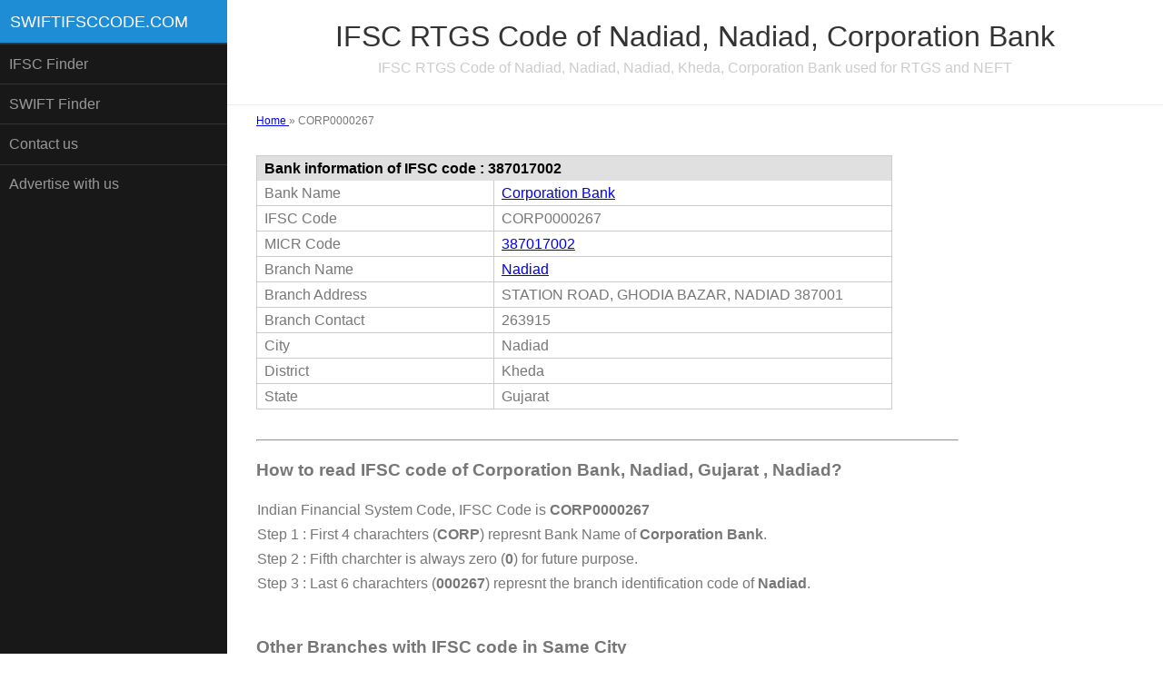

--- FILE ---
content_type: text/html; charset=UTF-8
request_url: https://swiftifsccode.com/en/ifsc/CORP0000267
body_size: 9070
content:
<!doctype html>
	<html lang="en">

<head>

	<meta charset="utf-8">
	<meta name="viewport" content="width=device-width,minimum-scale=1,initial-scale=1">

	<meta name="description" content="IFSC RTGS Code of Nadiad, Nadiad, Nadiad, Kheda, Corporation Bank used for RTGS and NEFT">
	<title>IFSC RTGS Code of Nadiad, Nadiad, Corporation Bank</title>

			<style>
			/*!
Pure v0.5.0
Copyright 2014 Yahoo! Inc. All rights reserved.
Licensed under the BSD License.
https://github.com/yui/pure/blob/master/LICENSE.md
*//*!
normalize.css v1.1.3 | MIT License | git.io/normalize
Copyright (c) Nicolas Gallagher and Jonathan Neal
*//*! normalize.css v1.1.3 | MIT License | git.io/normalize */dl,h3,menu,ol,p,pre,ul{margin:1em 0}.pure-menu ul,.pure-paginator,nav ol,nav ul{list-style:none}.pure-table,table{border-collapse:collapse;border-spacing:0}article,aside,details,figcaption,figure,footer,header,hgroup,main,nav,section,summary{display:block}audio,canvas,video{display:inline-block}audio:not([controls]){display:none;height:0}html{font-size:100%;-ms-text-size-adjust:100%;-webkit-text-size-adjust:100%}button,html,input,select,textarea{font-family:sans-serif}body,figure,form{margin:0}a:focus{outline:dotted thin}.pure-button:focus,a:active,a:hover{outline:0}h1{font-size:2em;margin:.67em 0}h2{font-size:1.5em;margin:.83em 0}h3{font-size:1.17em}h4{font-size:1em;margin:1.33em 0}h5{font-size:.83em;margin:1.67em 0}h6{font-size:.67em;margin:2.33em 0}abbr[title]{border-bottom:1px dotted}b,strong{font-weight:700}blockquote{margin:1em 40px}dfn{font-style:italic}hr{-moz-box-sizing:content-box;box-sizing:content-box;height:0}.pure-form select[multiple],.pure-img{height:auto}mark{background:#ff0;color:#000}code,kbd,pre,samp{font-family:monospace,serif;font-size:1em}pre{white-space:pre;white-space:pre-wrap;word-wrap:break-word}q{quotes:none}q:after,q:before{content:'';content:none}small{font-size:80%}sub,sup{font-size:75%;line-height:0;position:relative;vertical-align:baseline}.pure-button,button,input{line-height:normal}sup{top:-.5em}sub{bottom:-.25em}dd{margin:0 0 0 40px}menu,ol,ul{padding:0 0 0 40px}img{border:0;-ms-interpolation-mode:bicubic}svg:not(:root){overflow:hidden}fieldset{border:1px solid silver;margin:0 2px;padding:.35em .625em .75em}legend{border:0;padding:0;white-space:normal}button,input,select,textarea{font-size:100%;margin:0;vertical-align:baseline}button,select{text-transform:none}button,html input[type=button],input[type=reset],input[type=submit]{-webkit-appearance:button;cursor:pointer}button[disabled],html input[disabled]{cursor:default}input[type=checkbox],input[type=radio]{box-sizing:border-box;padding:0}input[type=search]{-webkit-appearance:textfield;-moz-box-sizing:content-box;-webkit-box-sizing:content-box;box-sizing:content-box}input[type=search]::-webkit-search-cancel-button,input[type=search]::-webkit-search-decoration{-webkit-appearance:none}button::-moz-focus-inner,input::-moz-focus-inner{border:0;padding:0}textarea{overflow:auto;vertical-align:top}[hidden]{display:none}.pure-img{max-width:100%;display:block}.pure-g{letter-spacing:-.31em;text-rendering:optimizespeed;font-family:FreeSans,Arimo,"Droid Sans",Helvetica,Arial,sans-serif;-webkit-flex-flow:row wrap;display:-ms-flexbox;-ms-flex-flow:row wrap}.opera-only:-o-prefocus,.pure-g{word-spacing:-.43em}.pure-u,.pure-u-1,.pure-u-1-1,.pure-u-1-12,.pure-u-1-2,.pure-u-1-24,.pure-u-1-3,.pure-u-1-4,.pure-u-1-5,.pure-u-1-6,.pure-u-1-8,.pure-u-10-24,.pure-u-11-12,.pure-u-11-24,.pure-u-12-24,.pure-u-13-24,.pure-u-14-24,.pure-u-15-24,.pure-u-16-24,.pure-u-17-24,.pure-u-18-24,.pure-u-19-24,.pure-u-2-24,.pure-u-2-3,.pure-u-2-5,.pure-u-20-24,.pure-u-21-24,.pure-u-22-24,.pure-u-23-24,.pure-u-24-24,.pure-u-3-24,.pure-u-3-4,.pure-u-3-5,.pure-u-3-8,.pure-u-4-24,.pure-u-4-5,.pure-u-5-12,.pure-u-5-24,.pure-u-5-5,.pure-u-5-6,.pure-u-5-8,.pure-u-6-24,.pure-u-7-12,.pure-u-7-24,.pure-u-7-8,.pure-u-8-24,.pure-u-9-24{letter-spacing:normal;word-spacing:normal;vertical-align:top;text-rendering:auto;display:inline-block;zoom:1}.pure-g [class*=pure-u]{font-family:sans-serif}.pure-u-1-24{width:4.1667%}.pure-u-1-12,.pure-u-2-24{width:8.3333%}.pure-u-1-8,.pure-u-3-24{width:12.5%}.pure-u-1-6,.pure-u-4-24{width:16.6667%}.pure-u-1-5{width:20%}.pure-u-5-24{width:20.8333%}.pure-u-1-4,.pure-u-6-24{width:25%}.pure-u-7-24{width:29.1667%}.pure-u-1-3,.pure-u-8-24{width:33.3333%}.pure-u-3-8,.pure-u-9-24{width:37.5%}.pure-u-2-5{width:40%}.pure-u-10-24,.pure-u-5-12{width:41.6667%}.pure-u-11-24{width:45.8333%}.pure-u-1-2,.pure-u-12-24{width:50%}.pure-u-13-24{width:54.1667%}.pure-u-14-24,.pure-u-7-12{width:58.3333%}.pure-u-3-5{width:60%}.pure-u-15-24,.pure-u-5-8{width:62.5%}.pure-u-16-24,.pure-u-2-3{width:66.6667%}.pure-u-17-24{width:70.8333%}.pure-u-18-24,.pure-u-3-4{width:75%}.pure-u-19-24{width:79.1667%}.pure-u-4-5{width:80%}.pure-u-20-24,.pure-u-5-6{width:83.3333%}.pure-u-21-24,.pure-u-7-8{width:87.5%}.pure-u-11-12,.pure-u-22-24{width:91.6667%}.pure-u-23-24{width:95.8333%}.pure-u-1,.pure-u-1-1,.pure-u-24-24,.pure-u-5-5{width:100%}.pure-button{display:inline-block;zoom:1;white-space:nowrap;vertical-align:baseline;text-align:center;cursor:pointer;-webkit-user-drag:none;-webkit-user-select:none;-moz-user-select:none;-ms-user-select:none;user-select:none;font-family:inherit;font-size:100%;padding:.5em 1em;color:#444;color:rgba(0,0,0,.8);border:1px solid #999;border:0 transparent;background-color:#E6E6E6;text-decoration:none;border-radius:2px}.pure-button-hover,.pure-button:focus,.pure-button:hover{filter:progid: DXImageTransform.Microsoft.gradient(startColorstr='#00000000', endColorstr='#1a000000', GradientType=0);background-image:-webkit-gradient(linear,0 0,0 100%,from(transparent),color-stop(40%,rgba(0,0,0,.05)),to(rgba(0,0,0,.1)));background-image:-webkit-linear-gradient(transparent,rgba(0,0,0,.05) 40%,rgba(0,0,0,.1));background-image:-moz-linear-gradient(top,rgba(0,0,0,.05) 0,rgba(0,0,0,.1));background-image:-o-linear-gradient(transparent,rgba(0,0,0,.05) 40%,rgba(0,0,0,.1));background-image:linear-gradient(transparent,rgba(0,0,0,.05) 40%,rgba(0,0,0,.1))}.pure-button-active,.pure-button:active{box-shadow:0 0 0 1px rgba(0,0,0,.15) inset,0 0 6px rgba(0,0,0,.2) inset}.pure-button-disabled,.pure-button-disabled:active,.pure-button-disabled:focus,.pure-button-disabled:hover,.pure-button[disabled]{border:0;background-image:none;filter:progid: DXImageTransform.Microsoft.gradient(enabled=false);filter:alpha(opacity=40);-khtml-opacity:.4;-moz-opacity:.4;opacity:.4;cursor:not-allowed;box-shadow:none}.pure-button-hidden{display:none}.pure-button::-moz-focus-inner{padding:0;border:0}.pure-button-primary,.pure-button-selected,a.pure-button-primary,a.pure-button-selected{background-color:#0078e7;color:#fff}.pure-form input:not([type]),.pure-form input[type=color],.pure-form input[type=date],.pure-form input[type=datetime-local],.pure-form input[type=datetime],.pure-form input[type=email],.pure-form input[type=month],.pure-form input[type=number],.pure-form input[type=password],.pure-form input[type=search],.pure-form input[type=tel],.pure-form input[type=text],.pure-form input[type=time],.pure-form input[type=url],.pure-form input[type=week],.pure-form select,.pure-form textarea{padding:.5em .6em;display:inline-block;border:1px solid #ccc;box-shadow:inset 0 1px 3px #ddd;border-radius:4px;-webkit-box-sizing:border-box;-moz-box-sizing:border-box;box-sizing:border-box}.pure-form input[type=color]{padding:.2em .5em}.pure-form input:not([type]):focus,.pure-form input[type=color]:focus,.pure-form input[type=date]:focus,.pure-form input[type=datetime-local]:focus,.pure-form input[type=datetime]:focus,.pure-form input[type=email]:focus,.pure-form input[type=month]:focus,.pure-form input[type=number]:focus,.pure-form input[type=password]:focus,.pure-form input[type=search]:focus,.pure-form input[type=tel]:focus,.pure-form input[type=text]:focus,.pure-form input[type=time]:focus,.pure-form input[type=url]:focus,.pure-form input[type=week]:focus,.pure-form select:focus,.pure-form textarea:focus{outline:0;outline:dotted thin\9;border-color:#129FEA}.pure-form input[type=checkbox]:focus,.pure-form input[type=file]:focus,.pure-form input[type=radio]:focus{outline:#129FEA auto 1px}.pure-form .pure-checkbox,.pure-form .pure-radio{margin:.5em 0;display:block}.pure-form input:not([type])[disabled],.pure-form input[type=color][disabled],.pure-form input[type=date][disabled],.pure-form input[type=datetime-local][disabled],.pure-form input[type=datetime][disabled],.pure-form input[type=email][disabled],.pure-form input[type=month][disabled],.pure-form input[type=number][disabled],.pure-form input[type=password][disabled],.pure-form input[type=search][disabled],.pure-form input[type=tel][disabled],.pure-form input[type=text][disabled],.pure-form input[type=time][disabled],.pure-form input[type=url][disabled],.pure-form input[type=week][disabled],.pure-form select[disabled],.pure-form textarea[disabled]{cursor:not-allowed;background-color:#eaeded;color:#cad2d3}.pure-form input[readonly],.pure-form select[readonly],.pure-form textarea[readonly]{background:#eee;color:#777;border-color:#ccc}.pure-form input:focus:invalid,.pure-form select:focus:invalid,.pure-form textarea:focus:invalid{color:#b94a48;border-color:#ee5f5b}.pure-form input:focus:invalid:focus,.pure-form select:focus:invalid:focus,.pure-form textarea:focus:invalid:focus{border-color:#e9322d}.pure-form input[type=checkbox]:focus:invalid:focus,.pure-form input[type=file]:focus:invalid:focus,.pure-form input[type=radio]:focus:invalid:focus{outline-color:#e9322d}.pure-form select{border:1px solid #ccc;background-color:#fff}.pure-form label{margin:.5em 0 .2em}.pure-form fieldset{margin:0;padding:.35em 0 .75em;border:0}.pure-form legend{display:block;width:100%;padding:.3em 0;margin-bottom:.3em;color:#333;border-bottom:1px solid #e5e5e5}.pure-form-stacked input:not([type]),.pure-form-stacked input[type=color],.pure-form-stacked input[type=date],.pure-form-stacked input[type=datetime-local],.pure-form-stacked input[type=datetime],.pure-form-stacked input[type=email],.pure-form-stacked input[type=month],.pure-form-stacked input[type=number],.pure-form-stacked input[type=password],.pure-form-stacked input[type=search],.pure-form-stacked input[type=tel],.pure-form-stacked input[type=text],.pure-form-stacked input[type=time],.pure-form-stacked input[type=url],.pure-form-stacked input[type=week],.pure-form-stacked label,.pure-form-stacked select,.pure-form-stacked textarea{display:block;margin:.25em 0}.pure-form-aligned .pure-help-inline,.pure-form-aligned input,.pure-form-aligned select,.pure-form-aligned textarea,.pure-form-message-inline{display:inline-block;vertical-align:middle}.pure-form-aligned textarea{vertical-align:top}.pure-form-aligned .pure-control-group{margin-bottom:.5em}.pure-form-aligned .pure-control-group label{text-align:right;display:inline-block;vertical-align:middle;width:10em;margin:0 1em 0 0}.pure-form-aligned .pure-controls{margin:1.5em 0 0 10em}.pure-form .pure-input-rounded,.pure-form input.pure-input-rounded{border-radius:2em;padding:.5em 1em}.pure-form .pure-group fieldset{margin-bottom:10px}.pure-form .pure-group input{display:block;padding:10px;margin:0;border-radius:0;position:relative;top:-1px}.pure-form .pure-group input:focus{z-index:2}.pure-form .pure-group input:first-child{top:1px;border-radius:4px 4px 0 0}.pure-form .pure-group input:last-child{top:-2px;border-radius:0 0 4px 4px}.pure-form .pure-group button{margin:.35em 0}.pure-form .pure-input-1{width:100%}.pure-form .pure-input-2-3{width:66%}.pure-form .pure-input-1-2{width:50%}.pure-form .pure-input-1-3{width:33%}.pure-form .pure-input-1-4{width:25%}.pure-form .pure-help-inline,.pure-form-message-inline{display:inline-block;padding-left:.3em;color:#666;vertical-align:middle;font-size:.875em}.pure-form-message{display:block;color:#666;font-size:.875em}@media only screen and (max-width:480px){.pure-form button[type=submit]{margin:.7em 0 0}.pure-form input:not([type]),.pure-form input[type=color],.pure-form input[type=date],.pure-form input[type=datetime-local],.pure-form input[type=datetime],.pure-form input[type=email],.pure-form input[type=month],.pure-form input[type=number],.pure-form input[type=password],.pure-form input[type=search],.pure-form input[type=tel],.pure-form input[type=text],.pure-form input[type=time],.pure-form input[type=url],.pure-form input[type=week],.pure-form label{margin-bottom:.3em;display:block}.pure-group input:not([type]),.pure-group input[type=color],.pure-group input[type=date],.pure-group input[type=datetime-local],.pure-group input[type=datetime],.pure-group input[type=email],.pure-group input[type=month],.pure-group input[type=number],.pure-group input[type=password],.pure-group input[type=search],.pure-group input[type=tel],.pure-group input[type=text],.pure-group input[type=time],.pure-group input[type=url],.pure-group input[type=week]{margin-bottom:0}.pure-form-aligned .pure-control-group label{margin-bottom:.3em;text-align:left;display:block;width:100%}.pure-form-aligned .pure-controls{margin:1.5em 0 0}.pure-form .pure-help-inline,.pure-form-message,.pure-form-message-inline{display:block;font-size:.75em;padding:.2em 0 .8em}}.pure-menu ul{position:absolute;visibility:hidden}.pure-menu li,.pure-menu>ul{position:relative}.pure-menu.pure-menu-open{visibility:visible;z-index:2;width:100%}.pure-menu ul{left:-10000px;margin:0;padding:0;top:-10000px;z-index:1}.pure-menu-open>ul{left:0;top:0;visibility:visible}.pure-menu-open>ul:focus{outline:0}.pure-menu .pure-menu-heading,.pure-menu a{display:block;line-height:1.5em;padding:5px 20px;text-decoration:none;white-space:nowrap}.pure-menu.pure-menu-horizontal>.pure-menu-heading{display:inline-block;zoom:1;margin:0;vertical-align:middle}.pure-menu.pure-menu-horizontal>ul{display:inline-block;zoom:1;vertical-align:middle}.pure-menu li a{padding:5px 20px}.pure-menu-can-have-children>.pure-menu-label,.pure-menu-horizontal>.pure-menu-children>.pure-menu-can-have-children>.pure-menu-label{padding-right:30px}.pure-menu-can-have-children>.pure-menu-label:after{content:'\25B8';float:right;font-family:'Lucida Grande','Lucida Sans Unicode','DejaVu Sans',sans-serif;margin-right:-20px;margin-top:-1px}.pure-menu-separator{background-color:#dfdfdf;display:block;height:1px;font-size:0;margin:7px 2px;overflow:hidden}.pure-menu-hidden{display:none}.pure-menu-fixed{position:fixed;top:0;left:0;width:100%}.pure-menu-horizontal li{display:inline-block;zoom:1;vertical-align:middle}.pure-menu-horizontal li li{display:block}.pure-menu-horizontal>.pure-menu-children>.pure-menu-can-have-children>.pure-menu-label:after{content:"\25BE"}.pure-menu-horizontal li.pure-menu-separator{height:50%;width:1px;margin:0 7px}.pure-menu-horizontal li li.pure-menu-separator{height:1px;width:auto;margin:7px 2px}.pure-menu.pure-menu-horizontal li .pure-menu-children,.pure-menu.pure-menu-open{background:#fff;border:1px solid #b7b7b7}.pure-menu.pure-menu-horizontal,.pure-menu.pure-menu-horizontal .pure-menu-heading{border:0}.pure-menu a{border:1px solid transparent;border-left:0;border-right:0}.pure-menu .pure-menu-can-have-children>li:after,.pure-menu a{color:#777}.pure-menu .pure-menu-can-have-children>li:hover:after{color:#fff}.pure-menu .pure-menu-open{background:#dedede}.pure-menu li a:focus,.pure-menu li a:hover{background:#eee}.pure-menu li.pure-menu-disabled a:focus,.pure-menu li.pure-menu-disabled a:hover{background:#fff;color:#bfbfbf}.pure-menu .pure-menu-disabled>a{background-image:none;border-color:transparent;cursor:default}.pure-menu .pure-menu-can-have-children.pure-menu-disabled>a:after,.pure-menu .pure-menu-disabled>a{color:#bfbfbf}.pure-menu .pure-menu-heading{color:#565d64;text-transform:uppercase;font-size:90%;margin-top:.5em;border-bottom-width:1px;border-bottom-style:solid;border-bottom-color:#dfdfdf}.pure-menu .pure-menu-selected a{color:#000}.pure-menu.pure-menu-open.pure-menu-fixed{border:0;border-bottom:1px solid #b7b7b7}.pure-paginator{letter-spacing:-.31em;text-rendering:optimizespeed;margin:0;padding:0}.opera-only:-o-prefocus,.pure-paginator{word-spacing:-.43em}.pure-paginator li{display:inline-block;zoom:1;letter-spacing:normal;word-spacing:normal;vertical-align:top;text-rendering:auto}.pure-paginator .pure-button{border-radius:0;padding:.8em 1.4em;vertical-align:top;height:1.1em}.pure-paginator .pure-button:active,.pure-paginator .pure-button:focus{outline-style:none}.pure-paginator .next,.pure-paginator .prev{color:#C0C1C3;text-shadow:0 -1px 0 rgba(0,0,0,.45)}.pure-paginator .prev{border-radius:2px 0 0 2px}.pure-paginator .next{border-radius:0 2px 2px 0}@media (max-width:480px){.pure-menu-horizontal{width:100%}.pure-menu-children li{display:block;border-bottom:1px solid #000}}.pure-table{empty-cells:show;border:1px solid #cbcbcb}.pure-table caption{color:#000;font:italic 85%/1 arial,sans-serif;padding:1em 0;text-align:center}.pure-table td,.pure-table th{border-left:1px solid #cbcbcb;border-width:0 0 0 1px;font-size:inherit;margin:0;overflow:visible;padding:.5em 1em}.pure-table td:first-child,.pure-table th:first-child{border-left-width:0}.pure-table thead{background:#e0e0e0;color:#000;text-align:left;vertical-align:bottom}.pure-table td{background-color:transparent}.pure-table-odd td,.pure-table-striped tr:nth-child(2n-1) td{background-color:#f2f2f2}.pure-table-bordered td{border-bottom:1px solid #cbcbcb}.pure-table-bordered tbody>tr:last-child td,.pure-table-horizontal tbody>tr:last-child td{border-bottom-width:0}.pure-table-horizontal td,.pure-table-horizontal th{border-width:0 0 1px;border-bottom:1px solid #cbcbcb}.pure-table-horizontal tbody>tr:last-child td{border-bottom-width:0}body{color:#777}.pure-img-responsive{max-width:100%;height:auto}#layout,#menu,.menu-link{-webkit-transition:all .2s ease-out;-moz-transition:all .2s ease-out;-ms-transition:all .2s ease-out;-o-transition:all .2s ease-out;transition:all .2s ease-out}#layout{position:relative;padding-left:0}#layout.active{position:relative;left:200px}#layout.active #menu{left:250px;width:250px}#layout.active .menu-link{left:250px}#menu,.menu-link{position:fixed;top:0;left:0}.content{margin:0 auto 50px;padding:0 2em;line-height:1.6em}.header{margin:0;color:#333;text-align:center;padding:1em 2em 0;border-bottom:1px solid #eee}.header h1{margin:.2em 0;font-size:2em;font-weight:300}.header h2{font-weight:300;font-size:1em;color:#ccc;padding:0;margin-top:0}.content-subhead{margin:20px 0;font-weight:300;color:#888}#menu{margin-left:-250px;width:250px;bottom:0;z-index:1000;background:#191818;overflow-y:auto;-webkit-overflow-scrolling:touch}#menu a{color:#999;border:none;padding:.6em 0 .6em .6em}#menu .pure-menu,#menu .pure-menu ul{border:none;background:0 0}#menu .pure-menu .menu-item-divided,#menu .pure-menu ul{border-top:1px solid #333}#menu .pure-menu li a:focus,#menu .pure-menu li a:hover{background:#333}#menu .pure-menu-heading,#menu .pure-menu-selected{background:#1f8dd6}#menu .pure-menu-selected a{color:#fff}#menu .pure-menu-heading{font-size:110%;color:#fff;margin:0}.menu-link{display:block;background:#000;background:rgba(0,0,0,.7);font-size:10px;z-index:10;width:2em;height:auto;padding:2.1em 1.6em}.menu-link:focus,.menu-link:hover{background:#000}.menu-link span{position:relative;display:block}.menu-link span,.menu-link span:after,.menu-link span:before{background-color:#fff;width:100%;height:.2em}.menu-link span:after,.menu-link span:before{position:absolute;margin-top:-.6em;content:" "}.menu-link span:after{margin-top:.6em}@media (min-width:48em){.content,.header{padding-left:2em;padding-right:2em}#layout{padding-left:250px;left:0}#layout.active .menu-link,#menu,.menu-link{left:250px}.menu-link{position:fixed;display:none}}
.pure-table td, .pure-table th{
	padding: 0.2em 1em
}
.breadcrumbs{
	font-size: 12px;
}/*!
Pure v0.6.0
Copyright 2014 Yahoo! Inc. All rights reserved.
Licensed under the BSD License.
https://github.com/yahoo/pure/blob/master/LICENSE.md
*/@media screen and (min-width:35.5em){.pure-u-sm-1,.pure-u-sm-1-1,.pure-u-sm-1-12,.pure-u-sm-1-2,.pure-u-sm-1-24,.pure-u-sm-1-3,.pure-u-sm-1-4,.pure-u-sm-1-5,.pure-u-sm-1-6,.pure-u-sm-1-8,.pure-u-sm-10-24,.pure-u-sm-11-12,.pure-u-sm-11-24,.pure-u-sm-12-24,.pure-u-sm-13-24,.pure-u-sm-14-24,.pure-u-sm-15-24,.pure-u-sm-16-24,.pure-u-sm-17-24,.pure-u-sm-18-24,.pure-u-sm-19-24,.pure-u-sm-2-24,.pure-u-sm-2-3,.pure-u-sm-2-5,.pure-u-sm-20-24,.pure-u-sm-21-24,.pure-u-sm-22-24,.pure-u-sm-23-24,.pure-u-sm-24-24,.pure-u-sm-3-24,.pure-u-sm-3-4,.pure-u-sm-3-5,.pure-u-sm-3-8,.pure-u-sm-4-24,.pure-u-sm-4-5,.pure-u-sm-5-12,.pure-u-sm-5-24,.pure-u-sm-5-5,.pure-u-sm-5-6,.pure-u-sm-5-8,.pure-u-sm-6-24,.pure-u-sm-7-12,.pure-u-sm-7-24,.pure-u-sm-7-8,.pure-u-sm-8-24,.pure-u-sm-9-24{display:inline-block;zoom:1;letter-spacing:normal;word-spacing:normal;vertical-align:top;text-rendering:auto}.pure-u-sm-1-24{width:4.1667%}.pure-u-sm-1-12,.pure-u-sm-2-24{width:8.3333%}.pure-u-sm-1-8,.pure-u-sm-3-24{width:12.5%}.pure-u-sm-1-6,.pure-u-sm-4-24{width:16.6667%}.pure-u-sm-1-5{width:20%}.pure-u-sm-5-24{width:20.8333%}.pure-u-sm-1-4,.pure-u-sm-6-24{width:25%}.pure-u-sm-7-24{width:29.1667%}.pure-u-sm-1-3,.pure-u-sm-8-24{width:33.3333%}.pure-u-sm-3-8,.pure-u-sm-9-24{width:37.5%}.pure-u-sm-2-5{width:40%}.pure-u-sm-10-24,.pure-u-sm-5-12{width:41.6667%}.pure-u-sm-11-24{width:45.8333%}.pure-u-sm-1-2,.pure-u-sm-12-24{width:50%}.pure-u-sm-13-24{width:54.1667%}.pure-u-sm-14-24,.pure-u-sm-7-12{width:58.3333%}.pure-u-sm-3-5{width:60%}.pure-u-sm-15-24,.pure-u-sm-5-8{width:62.5%}.pure-u-sm-16-24,.pure-u-sm-2-3{width:66.6667%}.pure-u-sm-17-24{width:70.8333%}.pure-u-sm-18-24,.pure-u-sm-3-4{width:75%}.pure-u-sm-19-24{width:79.1667%}.pure-u-sm-4-5{width:80%}.pure-u-sm-20-24,.pure-u-sm-5-6{width:83.3333%}.pure-u-sm-21-24,.pure-u-sm-7-8{width:87.5%}.pure-u-sm-11-12,.pure-u-sm-22-24{width:91.6667%}.pure-u-sm-23-24{width:95.8333%}.pure-u-sm-1,.pure-u-sm-1-1,.pure-u-sm-24-24,.pure-u-sm-5-5{width:100%}}@media screen and (min-width:48em){.pure-u-md-1,.pure-u-md-1-1,.pure-u-md-1-12,.pure-u-md-1-2,.pure-u-md-1-24,.pure-u-md-1-3,.pure-u-md-1-4,.pure-u-md-1-5,.pure-u-md-1-6,.pure-u-md-1-8,.pure-u-md-10-24,.pure-u-md-11-12,.pure-u-md-11-24,.pure-u-md-12-24,.pure-u-md-13-24,.pure-u-md-14-24,.pure-u-md-15-24,.pure-u-md-16-24,.pure-u-md-17-24,.pure-u-md-18-24,.pure-u-md-19-24,.pure-u-md-2-24,.pure-u-md-2-3,.pure-u-md-2-5,.pure-u-md-20-24,.pure-u-md-21-24,.pure-u-md-22-24,.pure-u-md-23-24,.pure-u-md-24-24,.pure-u-md-3-24,.pure-u-md-3-4,.pure-u-md-3-5,.pure-u-md-3-8,.pure-u-md-4-24,.pure-u-md-4-5,.pure-u-md-5-12,.pure-u-md-5-24,.pure-u-md-5-5,.pure-u-md-5-6,.pure-u-md-5-8,.pure-u-md-6-24,.pure-u-md-7-12,.pure-u-md-7-24,.pure-u-md-7-8,.pure-u-md-8-24,.pure-u-md-9-24{display:inline-block;zoom:1;letter-spacing:normal;word-spacing:normal;vertical-align:top;text-rendering:auto}.pure-u-md-1-24{width:4.1667%}.pure-u-md-1-12,.pure-u-md-2-24{width:8.3333%}.pure-u-md-1-8,.pure-u-md-3-24{width:12.5%}.pure-u-md-1-6,.pure-u-md-4-24{width:16.6667%}.pure-u-md-1-5{width:20%}.pure-u-md-5-24{width:20.8333%}.pure-u-md-1-4,.pure-u-md-6-24{width:25%}.pure-u-md-7-24{width:29.1667%}.pure-u-md-1-3,.pure-u-md-8-24{width:33.3333%}.pure-u-md-3-8,.pure-u-md-9-24{width:37.5%}.pure-u-md-2-5{width:40%}.pure-u-md-10-24,.pure-u-md-5-12{width:41.6667%}.pure-u-md-11-24{width:45.8333%}.pure-u-md-1-2,.pure-u-md-12-24{width:50%}.pure-u-md-13-24{width:54.1667%}.pure-u-md-14-24,.pure-u-md-7-12{width:58.3333%}.pure-u-md-3-5{width:60%}.pure-u-md-15-24,.pure-u-md-5-8{width:62.5%}.pure-u-md-16-24,.pure-u-md-2-3{width:66.6667%}.pure-u-md-17-24{width:70.8333%}.pure-u-md-18-24,.pure-u-md-3-4{width:75%}.pure-u-md-19-24{width:79.1667%}.pure-u-md-4-5{width:80%}.pure-u-md-20-24,.pure-u-md-5-6{width:83.3333%}.pure-u-md-21-24,.pure-u-md-7-8{width:87.5%}.pure-u-md-11-12,.pure-u-md-22-24{width:91.6667%}.pure-u-md-23-24{width:95.8333%}.pure-u-md-1,.pure-u-md-1-1,.pure-u-md-24-24,.pure-u-md-5-5{width:100%}}@media screen and (min-width:64em){.pure-u-lg-1,.pure-u-lg-1-1,.pure-u-lg-1-12,.pure-u-lg-1-2,.pure-u-lg-1-24,.pure-u-lg-1-3,.pure-u-lg-1-4,.pure-u-lg-1-5,.pure-u-lg-1-6,.pure-u-lg-1-8,.pure-u-lg-10-24,.pure-u-lg-11-12,.pure-u-lg-11-24,.pure-u-lg-12-24,.pure-u-lg-13-24,.pure-u-lg-14-24,.pure-u-lg-15-24,.pure-u-lg-16-24,.pure-u-lg-17-24,.pure-u-lg-18-24,.pure-u-lg-19-24,.pure-u-lg-2-24,.pure-u-lg-2-3,.pure-u-lg-2-5,.pure-u-lg-20-24,.pure-u-lg-21-24,.pure-u-lg-22-24,.pure-u-lg-23-24,.pure-u-lg-24-24,.pure-u-lg-3-24,.pure-u-lg-3-4,.pure-u-lg-3-5,.pure-u-lg-3-8,.pure-u-lg-4-24,.pure-u-lg-4-5,.pure-u-lg-5-12,.pure-u-lg-5-24,.pure-u-lg-5-5,.pure-u-lg-5-6,.pure-u-lg-5-8,.pure-u-lg-6-24,.pure-u-lg-7-12,.pure-u-lg-7-24,.pure-u-lg-7-8,.pure-u-lg-8-24,.pure-u-lg-9-24{display:inline-block;zoom:1;letter-spacing:normal;word-spacing:normal;vertical-align:top;text-rendering:auto}.pure-u-lg-1-24{width:4.1667%}.pure-u-lg-1-12,.pure-u-lg-2-24{width:8.3333%}.pure-u-lg-1-8,.pure-u-lg-3-24{width:12.5%}.pure-u-lg-1-6,.pure-u-lg-4-24{width:16.6667%}.pure-u-lg-1-5{width:20%}.pure-u-lg-5-24{width:20.8333%}.pure-u-lg-1-4,.pure-u-lg-6-24{width:25%}.pure-u-lg-7-24{width:29.1667%}.pure-u-lg-1-3,.pure-u-lg-8-24{width:33.3333%}.pure-u-lg-3-8,.pure-u-lg-9-24{width:37.5%}.pure-u-lg-2-5{width:40%}.pure-u-lg-10-24,.pure-u-lg-5-12{width:41.6667%}.pure-u-lg-11-24{width:45.8333%}.pure-u-lg-1-2,.pure-u-lg-12-24{width:50%}.pure-u-lg-13-24{width:54.1667%}.pure-u-lg-14-24,.pure-u-lg-7-12{width:58.3333%}.pure-u-lg-3-5{width:60%}.pure-u-lg-15-24,.pure-u-lg-5-8{width:62.5%}.pure-u-lg-16-24,.pure-u-lg-2-3{width:66.6667%}.pure-u-lg-17-24{width:70.8333%}.pure-u-lg-18-24,.pure-u-lg-3-4{width:75%}.pure-u-lg-19-24{width:79.1667%}.pure-u-lg-4-5{width:80%}.pure-u-lg-20-24,.pure-u-lg-5-6{width:83.3333%}.pure-u-lg-21-24,.pure-u-lg-7-8{width:87.5%}.pure-u-lg-11-12,.pure-u-lg-22-24{width:91.6667%}.pure-u-lg-23-24{width:95.8333%}.pure-u-lg-1,.pure-u-lg-1-1,.pure-u-lg-24-24,.pure-u-lg-5-5{width:100%}}@media screen and (min-width:80em){.pure-u-xl-1,.pure-u-xl-1-1,.pure-u-xl-1-12,.pure-u-xl-1-2,.pure-u-xl-1-24,.pure-u-xl-1-3,.pure-u-xl-1-4,.pure-u-xl-1-5,.pure-u-xl-1-6,.pure-u-xl-1-8,.pure-u-xl-10-24,.pure-u-xl-11-12,.pure-u-xl-11-24,.pure-u-xl-12-24,.pure-u-xl-13-24,.pure-u-xl-14-24,.pure-u-xl-15-24,.pure-u-xl-16-24,.pure-u-xl-17-24,.pure-u-xl-18-24,.pure-u-xl-19-24,.pure-u-xl-2-24,.pure-u-xl-2-3,.pure-u-xl-2-5,.pure-u-xl-20-24,.pure-u-xl-21-24,.pure-u-xl-22-24,.pure-u-xl-23-24,.pure-u-xl-24-24,.pure-u-xl-3-24,.pure-u-xl-3-4,.pure-u-xl-3-5,.pure-u-xl-3-8,.pure-u-xl-4-24,.pure-u-xl-4-5,.pure-u-xl-5-12,.pure-u-xl-5-24,.pure-u-xl-5-5,.pure-u-xl-5-6,.pure-u-xl-5-8,.pure-u-xl-6-24,.pure-u-xl-7-12,.pure-u-xl-7-24,.pure-u-xl-7-8,.pure-u-xl-8-24,.pure-u-xl-9-24{display:inline-block;zoom:1;letter-spacing:normal;word-spacing:normal;vertical-align:top;text-rendering:auto}.pure-u-xl-1-24{width:4.1667%}.pure-u-xl-1-12,.pure-u-xl-2-24{width:8.3333%}.pure-u-xl-1-8,.pure-u-xl-3-24{width:12.5%}.pure-u-xl-1-6,.pure-u-xl-4-24{width:16.6667%}.pure-u-xl-1-5{width:20%}.pure-u-xl-5-24{width:20.8333%}.pure-u-xl-1-4,.pure-u-xl-6-24{width:25%}.pure-u-xl-7-24{width:29.1667%}.pure-u-xl-1-3,.pure-u-xl-8-24{width:33.3333%}.pure-u-xl-3-8,.pure-u-xl-9-24{width:37.5%}.pure-u-xl-2-5{width:40%}.pure-u-xl-10-24,.pure-u-xl-5-12{width:41.6667%}.pure-u-xl-11-24{width:45.8333%}.pure-u-xl-1-2,.pure-u-xl-12-24{width:50%}.pure-u-xl-13-24{width:54.1667%}.pure-u-xl-14-24,.pure-u-xl-7-12{width:58.3333%}.pure-u-xl-3-5{width:60%}.pure-u-xl-15-24,.pure-u-xl-5-8{width:62.5%}.pure-u-xl-16-24,.pure-u-xl-2-3{width:66.6667%}.pure-u-xl-17-24{width:70.8333%}.pure-u-xl-18-24,.pure-u-xl-3-4{width:75%}.pure-u-xl-19-24{width:79.1667%}.pure-u-xl-4-5{width:80%}.pure-u-xl-20-24,.pure-u-xl-5-6{width:83.3333%}.pure-u-xl-21-24,.pure-u-xl-7-8{width:87.5%}.pure-u-xl-11-12,.pure-u-xl-22-24{width:91.6667%}.pure-u-xl-23-24{width:95.8333%}.pure-u-xl-1,.pure-u-xl-1-1,.pure-u-xl-24-24,.pure-u-xl-5-5{width:100%}}.headerad {
    width: 100%;
    height: 100px;
}

@media(min-width: 320px) {
    .headerad {
        width: 320px;
        height: 100px;
    }
}


.center,
.center-div {
    margin: 0 auto
}

.center {
    text-align: center;
    vertical-align: center
}

.l-box {
    padding: 0 1em
}
.left{
    text-align: left;
}

@media (min-width:767px) {
    .hidden-lg {
        display: none
    }
}

@media (max-width:767px) {
    .visible-lg {
        display: none
    }
}

.pure-table td, .pure-table th {
    padding: 0.1em .5em;
    width: 50px;
}

.visuallyhidden {
    border: 0;
    clip: rect(0 0 0 0);
    height: 1px;
    margin: -1px;
    overflow: hidden;
    padding: 0;
    position: absolute;
    width: 1px
}
.pure-table {
	width: 100%;
	max-width: 700px;
    margin-left: 0;
}
.breadcrumbs{
    padding-top: 5px;
}
	</style>




	
	<link rel="amphtml" href="https://swiftifsccode.com/amp/en/ifsc/CORP0000267" />

	<script type="text/javascript">
	    window._mNHandle = window._mNHandle || {};
	    window._mNHandle.queue = window._mNHandle.queue || [];
	    medianet_versionId = "121199"; 
	    (function() {
	        var sct = document.createElement("script"),
	        sctHl = document.getElementsByTagName("script")[0],
	        isSSL = 'https:' == document.location.protocol;
	        sct.type = "text/javascript";
	        sct.src = (isSSL ? 'https:' : 'http:') + '//contextual.media.net/dmedianet.js?cid=8CUO6P5H8' + (isSSL ? '&https=1' : '')+'';
	        sct.async = "async";
	        sctHl.parentNode.insertBefore(sct, sctHl);
	    })();
    </script>
<script data-ad-client="ca-pub-7987274387882394" async src="https://pagead2.googlesyndication.com/pagead/js/adsbygoogle.js"></script>

	
	            
</head>

<body>

    <script>
        (function(i,s,o,g,r,a,m){i['GoogleAnalyticsObject']=r;i[r]=i[r]||function(){
        (i[r].q=i[r].q||[]).push(arguments)},i[r].l=1*new Date();a=s.createElement(o),
        m=s.getElementsByTagName(o)[0];a.async=1;a.src=g;m.parentNode.insertBefore(a,m)
        })(window,document,'script','//www.google-analytics.com/analytics.js','ga');
        ga('create', 'UA-97730550-1', 'auto');
        ga('send', 'pageview');
    </script>


<div id="layout">

<!-- Menu toggle -->
<a href="#menu" id="menuLink" class="menu-link">
    <!-- Hamburger icon -->
    <span></span>
</a>

<div id="menu">
<div class="pure-menu pure-menu-open">

    <a class="pure-menu-heading" href="/">SwiftIfscCode.com</a>

    <ul>
    
        <li class="menu-item-divided">
            <a  href="https://swiftifsccode.com">IFSC Finder</a>
        </li>

        <li class="menu-item-divided">
            <a  href="https://swiftifsccode.com/swift">SWIFT Finder</a>
        </li>

        <li>
                    
                </li>

        <li class="menu-item-divided">
            <a  href="https://swiftifsccode.com/contact">Contact us</a>
        </li>
        
        <li class="menu-item-divided">
            <a  href="https://swiftifsccode.com/advertise_with_us">Advertise with us</a>
        </li>
        <br>
    </ul>

</div>
</div>


<div id="main ">

<div class="header">
    <h1>IFSC RTGS Code of Nadiad, Nadiad, Corporation Bank</h1>
            <h2>IFSC RTGS Code of Nadiad, Nadiad, Nadiad, Kheda, Corporation Bank used for RTGS and NEFT</h2>
    
    
    
    <br>
</div>


<div class="content">
    
        <div class="row breadcrumbs">
    <span itemscope itemtype="http://schema.org/BreadcrumbList">
            <span itemprop="itemListElement" itemscope itemtype="http://schema.org/ListItem">
                    <a itemprop="item" href="https://swiftifsccode.com/">
                <span itemprop="name">Home</span>
                <meta itemprop="position" content="1" />
            </a>
            </span>
            &raquo;
                    <span itemprop="itemListElement" itemscope itemtype="http://schema.org/ListItem">
                    <span itemprop="item">
                <span itemprop="name">CORP0000267</span>
                <meta itemprop="position" content="2" />
            </span>
            </span>
                </span>
    </div>
    


    <br>
    <div class="pure-g">
        <div class="pure-u-1 pure-u-lg-4-5">
            <table class="pure-table pure-table-bordered center-div">
                <thead>
                    <tr>
                        <th colspan="2">Bank information of IFSC code : 387017002</th>
                    </tr>
                </thead>

                <tbody>
                    <tr>
                        <td>Bank Name</td>
                        <td><a href="https://swiftifsccode.com/corporation-bank">Corporation Bank</a></td>
                    </tr>
                    <tr>
                        <td>IFSC Code</td>
                        <td>
                            CORP0000267
                        </td>
                    </tr>
                                        <tr>
                        <td>MICR Code</td>
                        <td>
                            <a href="https://swiftifsccode.com/micr-code/387017002">387017002</a>
                        </td>
                    </tr>
                                        <tr>
                        <td>Branch Name</td>
                        <td>
                            <a href="https://swiftifsccode.com/corporation-bank/nadiad-nadiad">Nadiad</a>
                        </td>
                    </tr>
                    <tr>
                        <td>Branch Address</td>
                        <td>STATION ROAD, GHODIA BAZAR, NADIAD 387001</td>
                    </tr>
                                        <tr>
                        <td>Branch Contact</td>
                        <td>263915</td>
                    </tr>
                                        <tr>
                        <td>City</td>
                        <td>Nadiad</td>
                    </tr>
                    <tr>
                        <td>District</td>
                        <td >Kheda</td>
                    </tr>
                    <tr>
                        <td>State</td>
                        <td>Gujarat</td>
                    </tr>
                </tbody>
            </table>

                        <br>
            <hr>
            <h3>How to read IFSC code of Corporation Bank, Nadiad, Gujarat, Nadiad?</h3>
            <table>
                <tr><td>Indian Financial System Code, IFSC Code is <b>CORP0000267</b></td></tr>
                <tr><td>Step 1 : First 4 charachters (<b>CORP</b>) represnt Bank Name of <b>Corporation Bank</b>.</td></tr>
                <tr><td>Step 2 : Fifth charchter is always zero (<b>0</b>) for future purpose.</td></tr>
                <tr><td>Step 3 : Last 6 charachters (<b>000267</b>) represnt the branch identification code of <b>Nadiad</b>.</td></tr>
            </table>
            
                        <br>
            <h3>Other Branches with IFSC code in Same City</h3>
            <table class="pure-table pure-table-bordered center-div">
                <thead>
                <tr>
                    <th>Bank</th>
                    <th>Branch</th>
                    <th>IFSC Code</th>
                </tr>
                </thead>
                <tbody>
                                <tr>
                    <td>Canara Bank</td>
                    <td><a href="https://swiftifsccode.com/canara-bank/nadiad-nadiad">Nadiad</a></td>
                    <td><a href="https://swiftifsccode.com/ifsc/CNRB0000294">CNRB0000294</a></td>
                </tr>
                                <tr>
                    <td>State Bank Of India</td>
                    <td><a href="https://swiftifsccode.com/sbi/nadiad-pb-bhavan-nadiad">Pb Bhavan Nadiad</a></td>
                    <td><a href="https://swiftifsccode.com/ifsc/SBIN0008076">SBIN0008076</a></td>
                </tr>
                                <tr>
                    <td>Union Bank Of India</td>
                    <td><a href="https://swiftifsccode.com/union-bank-of-india/nadiad-nadiad">Nadiad</a></td>
                    <td><a href="https://swiftifsccode.com/ifsc/UBIN0531154">UBIN0531154</a></td>
                </tr>
                                <tr>
                    <td>Indian Overseas Bank</td>
                    <td><a href="https://swiftifsccode.com/indian-overseas-bank/nadiad-nadiad">Nadiad</a></td>
                    <td><a href="https://swiftifsccode.com/ifsc/IOBA0000926">IOBA0000926</a></td>
                </tr>
                                <tr>
                    <td>State Bank Of India</td>
                    <td><a href="https://swiftifsccode.com/sbi/nadiad-nadiyad-m-p-hospital">Nadiyad, M.P. Hospital</a></td>
                    <td><a href="https://swiftifsccode.com/ifsc/SBIN0060406">SBIN0060406</a></td>
                </tr>
                                <tr>
                    <td>Icici Bank</td>
                    <td><a href="https://swiftifsccode.com/icici-bank-limited/nadiad-the-kaira-district-central-co-op-bank-ltd">The Kaira District Central Co Op Bank Ltd</a></td>
                    <td><a href="https://swiftifsccode.com/ifsc/ICIC00KAIRA">ICIC00KAIRA</a></td>
                </tr>
                                <tr>
                    <td>The Cosmos Co Operative Bank</td>
                    <td><a href="https://swiftifsccode.com/the-cosmos-co-operative-bank-limited/nadiad-nadiad-branch">Nadiad Branch</a></td>
                    <td><a href="https://swiftifsccode.com/ifsc/COSB0000112">COSB0000112</a></td>
                </tr>
                                <tr>
                    <td>Andhra Bank</td>
                    <td><a href="https://swiftifsccode.com/andhra-bank/nadiad-nadiad">Nadiad</a></td>
                    <td><a href="https://swiftifsccode.com/ifsc/ANDB0001624">ANDB0001624</a></td>
                </tr>
                                <tr>
                    <td>Uco Bank</td>
                    <td><a href="https://swiftifsccode.com/uco-bank/nadiad-nadiad">Nadiad</a></td>
                    <td><a href="https://swiftifsccode.com/ifsc/UCBA0000156">UCBA0000156</a></td>
                </tr>
                                <tr>
                    <td>Punjab National Bank</td>
                    <td><a href="https://swiftifsccode.com/pnb/nadiad-nadiad">Nadiad</a></td>
                    <td><a href="https://swiftifsccode.com/ifsc/PUNB0374700">PUNB0374700</a></td>
                </tr>
                                <tr>
                    <td>Rbl Bank Limited</td>
                    <td><a href="https://swiftifsccode.com/rbl-bank-limited/nadiad-veletva">Veletva</a></td>
                    <td><a href="https://swiftifsccode.com/ifsc/RATN0000183">RATN0000183</a></td>
                </tr>
                                <tr>
                    <td>Oriental Bank Of Commerce</td>
                    <td><a href="https://swiftifsccode.com/oriental-bank-of-commerce/nadiad-nadiad">Nadiad</a></td>
                    <td><a href="https://swiftifsccode.com/ifsc/ORBC0100220">ORBC0100220</a></td>
                </tr>
                                <tr>
                    <td>Kotak Mahindra Bank</td>
                    <td><a href="https://swiftifsccode.com/kotak-mahindra-bank-limited/nadiad-nadiad-branch">Nadiad Branch</a></td>
                    <td><a href="https://swiftifsccode.com/ifsc/KKBK0000846">KKBK0000846</a></td>
                </tr>
                                <tr>
                    <td>Indusind Bank</td>
                    <td><a href="https://swiftifsccode.com/indusind-bank/nadiad-nadiad">Nadiad</a></td>
                    <td><a href="https://swiftifsccode.com/ifsc/INDB0000400">INDB0000400</a></td>
                </tr>
                                <tr>
                    <td>Bank Of Baroda</td>
                    <td><a href="https://swiftifsccode.com/bank-of-baroda/nadiad-vadtalgujarat">Vadtal,,Gujarat</a></td>
                    <td><a href="https://swiftifsccode.com/ifsc/BARB0VADTAL">BARB0VADTAL</a></td>
                </tr>
                                <tr>
                    <td>Bank Of Baroda</td>
                    <td><a href="https://swiftifsccode.com/bank-of-baroda/nadiad-mission-road-branch">Mission Road Branch</a></td>
                    <td><a href="https://swiftifsccode.com/ifsc/BARB0NADKHE">BARB0NADKHE</a></td>
                </tr>
                                <tr>
                    <td>Yes Bank</td>
                    <td><a href="https://swiftifsccode.com/yes-bank/nadiad-nadiad-gujarat">Nadiad, Gujarat</a></td>
                    <td><a href="https://swiftifsccode.com/ifsc/YESB0000739">YESB0000739</a></td>
                </tr>
                                <tr>
                    <td>Bank Of Maharashtra</td>
                    <td><a href="https://swiftifsccode.com/bom/nadiad-nadiad">Nadiad</a></td>
                    <td><a href="https://swiftifsccode.com/ifsc/MAHB0000441">MAHB0000441</a></td>
                </tr>
                                <tr>
                    <td>Bank Of Baroda</td>
                    <td><a href="https://swiftifsccode.com/bank-of-baroda/nadiad-nadiad-main-branch">Nadiad Main Branch</a></td>
                    <td><a href="https://swiftifsccode.com/ifsc/BARB0NADIAD">BARB0NADIAD</a></td>
                </tr>
                                <tr>
                    <td>Indian Bank</td>
                    <td><a href="https://swiftifsccode.com/indian-bank/nadiad-nadiad">Nadiad</a></td>
                    <td><a href="https://swiftifsccode.com/ifsc/IDIB000N002">IDIB000N002</a></td>
                </tr>
                                </tbody>
            </table>
            
        </div>
        <div class="pure-u-1 pure-u-lg-1-5" align="center">
            <br>
                            
                    </div>


    



</div> <!-- main end from header -->
</div> <!-- content end from header -->


    <script src="/assets/js/ui.js"></script>
    <script>
    function visible_lg_form_submit() {
        var x = document.querySelector('input.pure-input-1').value;
        document.form1.action = '/' + x;
        form1.submit();
    }
    </script>


<script defer src="https://static.cloudflareinsights.com/beacon.min.js/vcd15cbe7772f49c399c6a5babf22c1241717689176015" integrity="sha512-ZpsOmlRQV6y907TI0dKBHq9Md29nnaEIPlkf84rnaERnq6zvWvPUqr2ft8M1aS28oN72PdrCzSjY4U6VaAw1EQ==" data-cf-beacon='{"version":"2024.11.0","token":"ed6eb758dcf84476b50d87c085366707","r":1,"server_timing":{"name":{"cfCacheStatus":true,"cfEdge":true,"cfExtPri":true,"cfL4":true,"cfOrigin":true,"cfSpeedBrain":true},"location_startswith":null}}' crossorigin="anonymous"></script>
</body>
</html>


--- FILE ---
content_type: text/html; charset=utf-8
request_url: https://www.google.com/recaptcha/api2/aframe
body_size: 269
content:
<!DOCTYPE HTML><html><head><meta http-equiv="content-type" content="text/html; charset=UTF-8"></head><body><script nonce="PGdU2kfVzAUTZpQmXv3o1A">/** Anti-fraud and anti-abuse applications only. See google.com/recaptcha */ try{var clients={'sodar':'https://pagead2.googlesyndication.com/pagead/sodar?'};window.addEventListener("message",function(a){try{if(a.source===window.parent){var b=JSON.parse(a.data);var c=clients[b['id']];if(c){var d=document.createElement('img');d.src=c+b['params']+'&rc='+(localStorage.getItem("rc::a")?sessionStorage.getItem("rc::b"):"");window.document.body.appendChild(d);sessionStorage.setItem("rc::e",parseInt(sessionStorage.getItem("rc::e")||0)+1);localStorage.setItem("rc::h",'1768629803635');}}}catch(b){}});window.parent.postMessage("_grecaptcha_ready", "*");}catch(b){}</script></body></html>

--- FILE ---
content_type: text/plain
request_url: https://www.google-analytics.com/j/collect?v=1&_v=j102&a=1349851531&t=pageview&_s=1&dl=https%3A%2F%2Fswiftifsccode.com%2Fen%2Fifsc%2FCORP0000267&ul=en-us%40posix&dt=IFSC%20RTGS%20Code%20of%20Nadiad%2C%20Nadiad%2C%20Corporation%20Bank&sr=1280x720&vp=1280x720&_u=IEBAAEABAAAAACAAI~&jid=990250645&gjid=1763192068&cid=805948599.1768629803&tid=UA-97730550-1&_gid=631677056.1768629803&_r=1&_slc=1&z=541431280
body_size: -451
content:
2,cG-F3DEDKGMS1